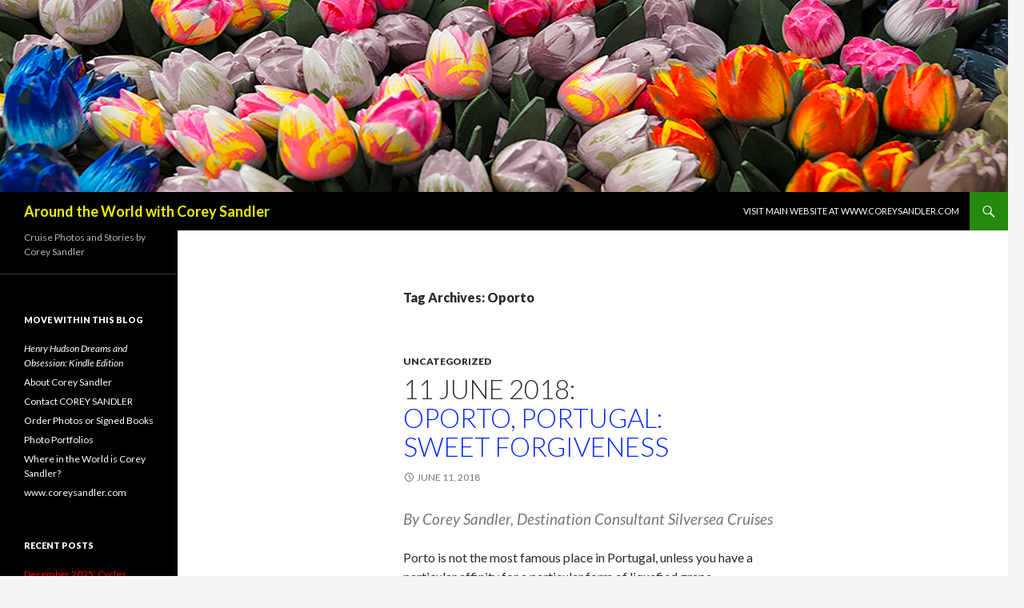

--- FILE ---
content_type: text/html; charset=UTF-8
request_url: https://blog.coreysandler.com/tag/oporto/
body_size: 13398
content:
<!DOCTYPE html>
<!--[if IE 7]>
<html class="ie ie7" lang="en-US">
<![endif]-->
<!--[if IE 8]>
<html class="ie ie8" lang="en-US">
<![endif]-->
<!--[if !(IE 7) & !(IE 8)]><!-->
<html lang="en-US">
<!--<![endif]-->
<head>
	<meta charset="UTF-8">
	<meta name="viewport" content="width=device-width">
	<title>Oporto | Around the World with Corey Sandler</title>
	<link rel="profile" href="https://gmpg.org/xfn/11">
	<link rel="pingback" href="https://blog.coreysandler.com/xmlrpc.php">
	<!--[if lt IE 9]>
	<script src="https://blog.coreysandler.com/wp-content/themes/twentyfourteen/js/html5.js?ver=3.7.0"></script>
	<![endif]-->
	<meta name='robots' content='max-image-preview:large' />
	<style>img:is([sizes="auto" i], [sizes^="auto," i]) { contain-intrinsic-size: 3000px 1500px }</style>
	<link rel='dns-prefetch' href='//fonts.googleapis.com' />
<link href='https://fonts.gstatic.com' crossorigin rel='preconnect' />
<link rel="alternate" type="application/rss+xml" title="Around the World with Corey Sandler &raquo; Feed" href="https://blog.coreysandler.com/feed/" />
<link rel="alternate" type="application/rss+xml" title="Around the World with Corey Sandler &raquo; Comments Feed" href="https://blog.coreysandler.com/comments/feed/" />
<link rel="alternate" type="application/rss+xml" title="Around the World with Corey Sandler &raquo; Oporto Tag Feed" href="https://blog.coreysandler.com/tag/oporto/feed/" />
<script>
window._wpemojiSettings = {"baseUrl":"https:\/\/s.w.org\/images\/core\/emoji\/16.0.1\/72x72\/","ext":".png","svgUrl":"https:\/\/s.w.org\/images\/core\/emoji\/16.0.1\/svg\/","svgExt":".svg","source":{"concatemoji":"https:\/\/blog.coreysandler.com\/wp-includes\/js\/wp-emoji-release.min.js?ver=6.8.3"}};
/*! This file is auto-generated */
!function(s,n){var o,i,e;function c(e){try{var t={supportTests:e,timestamp:(new Date).valueOf()};sessionStorage.setItem(o,JSON.stringify(t))}catch(e){}}function p(e,t,n){e.clearRect(0,0,e.canvas.width,e.canvas.height),e.fillText(t,0,0);var t=new Uint32Array(e.getImageData(0,0,e.canvas.width,e.canvas.height).data),a=(e.clearRect(0,0,e.canvas.width,e.canvas.height),e.fillText(n,0,0),new Uint32Array(e.getImageData(0,0,e.canvas.width,e.canvas.height).data));return t.every(function(e,t){return e===a[t]})}function u(e,t){e.clearRect(0,0,e.canvas.width,e.canvas.height),e.fillText(t,0,0);for(var n=e.getImageData(16,16,1,1),a=0;a<n.data.length;a++)if(0!==n.data[a])return!1;return!0}function f(e,t,n,a){switch(t){case"flag":return n(e,"\ud83c\udff3\ufe0f\u200d\u26a7\ufe0f","\ud83c\udff3\ufe0f\u200b\u26a7\ufe0f")?!1:!n(e,"\ud83c\udde8\ud83c\uddf6","\ud83c\udde8\u200b\ud83c\uddf6")&&!n(e,"\ud83c\udff4\udb40\udc67\udb40\udc62\udb40\udc65\udb40\udc6e\udb40\udc67\udb40\udc7f","\ud83c\udff4\u200b\udb40\udc67\u200b\udb40\udc62\u200b\udb40\udc65\u200b\udb40\udc6e\u200b\udb40\udc67\u200b\udb40\udc7f");case"emoji":return!a(e,"\ud83e\udedf")}return!1}function g(e,t,n,a){var r="undefined"!=typeof WorkerGlobalScope&&self instanceof WorkerGlobalScope?new OffscreenCanvas(300,150):s.createElement("canvas"),o=r.getContext("2d",{willReadFrequently:!0}),i=(o.textBaseline="top",o.font="600 32px Arial",{});return e.forEach(function(e){i[e]=t(o,e,n,a)}),i}function t(e){var t=s.createElement("script");t.src=e,t.defer=!0,s.head.appendChild(t)}"undefined"!=typeof Promise&&(o="wpEmojiSettingsSupports",i=["flag","emoji"],n.supports={everything:!0,everythingExceptFlag:!0},e=new Promise(function(e){s.addEventListener("DOMContentLoaded",e,{once:!0})}),new Promise(function(t){var n=function(){try{var e=JSON.parse(sessionStorage.getItem(o));if("object"==typeof e&&"number"==typeof e.timestamp&&(new Date).valueOf()<e.timestamp+604800&&"object"==typeof e.supportTests)return e.supportTests}catch(e){}return null}();if(!n){if("undefined"!=typeof Worker&&"undefined"!=typeof OffscreenCanvas&&"undefined"!=typeof URL&&URL.createObjectURL&&"undefined"!=typeof Blob)try{var e="postMessage("+g.toString()+"("+[JSON.stringify(i),f.toString(),p.toString(),u.toString()].join(",")+"));",a=new Blob([e],{type:"text/javascript"}),r=new Worker(URL.createObjectURL(a),{name:"wpTestEmojiSupports"});return void(r.onmessage=function(e){c(n=e.data),r.terminate(),t(n)})}catch(e){}c(n=g(i,f,p,u))}t(n)}).then(function(e){for(var t in e)n.supports[t]=e[t],n.supports.everything=n.supports.everything&&n.supports[t],"flag"!==t&&(n.supports.everythingExceptFlag=n.supports.everythingExceptFlag&&n.supports[t]);n.supports.everythingExceptFlag=n.supports.everythingExceptFlag&&!n.supports.flag,n.DOMReady=!1,n.readyCallback=function(){n.DOMReady=!0}}).then(function(){return e}).then(function(){var e;n.supports.everything||(n.readyCallback(),(e=n.source||{}).concatemoji?t(e.concatemoji):e.wpemoji&&e.twemoji&&(t(e.twemoji),t(e.wpemoji)))}))}((window,document),window._wpemojiSettings);
</script>
<style id='wp-emoji-styles-inline-css'>

	img.wp-smiley, img.emoji {
		display: inline !important;
		border: none !important;
		box-shadow: none !important;
		height: 1em !important;
		width: 1em !important;
		margin: 0 0.07em !important;
		vertical-align: -0.1em !important;
		background: none !important;
		padding: 0 !important;
	}
</style>
<link rel='stylesheet' id='wp-block-library-css' href='https://blog.coreysandler.com/wp-includes/css/dist/block-library/style.min.css?ver=6.8.3' media='all' />
<style id='wp-block-library-theme-inline-css'>
.wp-block-audio :where(figcaption){color:#555;font-size:13px;text-align:center}.is-dark-theme .wp-block-audio :where(figcaption){color:#ffffffa6}.wp-block-audio{margin:0 0 1em}.wp-block-code{border:1px solid #ccc;border-radius:4px;font-family:Menlo,Consolas,monaco,monospace;padding:.8em 1em}.wp-block-embed :where(figcaption){color:#555;font-size:13px;text-align:center}.is-dark-theme .wp-block-embed :where(figcaption){color:#ffffffa6}.wp-block-embed{margin:0 0 1em}.blocks-gallery-caption{color:#555;font-size:13px;text-align:center}.is-dark-theme .blocks-gallery-caption{color:#ffffffa6}:root :where(.wp-block-image figcaption){color:#555;font-size:13px;text-align:center}.is-dark-theme :root :where(.wp-block-image figcaption){color:#ffffffa6}.wp-block-image{margin:0 0 1em}.wp-block-pullquote{border-bottom:4px solid;border-top:4px solid;color:currentColor;margin-bottom:1.75em}.wp-block-pullquote cite,.wp-block-pullquote footer,.wp-block-pullquote__citation{color:currentColor;font-size:.8125em;font-style:normal;text-transform:uppercase}.wp-block-quote{border-left:.25em solid;margin:0 0 1.75em;padding-left:1em}.wp-block-quote cite,.wp-block-quote footer{color:currentColor;font-size:.8125em;font-style:normal;position:relative}.wp-block-quote:where(.has-text-align-right){border-left:none;border-right:.25em solid;padding-left:0;padding-right:1em}.wp-block-quote:where(.has-text-align-center){border:none;padding-left:0}.wp-block-quote.is-large,.wp-block-quote.is-style-large,.wp-block-quote:where(.is-style-plain){border:none}.wp-block-search .wp-block-search__label{font-weight:700}.wp-block-search__button{border:1px solid #ccc;padding:.375em .625em}:where(.wp-block-group.has-background){padding:1.25em 2.375em}.wp-block-separator.has-css-opacity{opacity:.4}.wp-block-separator{border:none;border-bottom:2px solid;margin-left:auto;margin-right:auto}.wp-block-separator.has-alpha-channel-opacity{opacity:1}.wp-block-separator:not(.is-style-wide):not(.is-style-dots){width:100px}.wp-block-separator.has-background:not(.is-style-dots){border-bottom:none;height:1px}.wp-block-separator.has-background:not(.is-style-wide):not(.is-style-dots){height:2px}.wp-block-table{margin:0 0 1em}.wp-block-table td,.wp-block-table th{word-break:normal}.wp-block-table :where(figcaption){color:#555;font-size:13px;text-align:center}.is-dark-theme .wp-block-table :where(figcaption){color:#ffffffa6}.wp-block-video :where(figcaption){color:#555;font-size:13px;text-align:center}.is-dark-theme .wp-block-video :where(figcaption){color:#ffffffa6}.wp-block-video{margin:0 0 1em}:root :where(.wp-block-template-part.has-background){margin-bottom:0;margin-top:0;padding:1.25em 2.375em}
</style>
<style id='classic-theme-styles-inline-css'>
/*! This file is auto-generated */
.wp-block-button__link{color:#fff;background-color:#32373c;border-radius:9999px;box-shadow:none;text-decoration:none;padding:calc(.667em + 2px) calc(1.333em + 2px);font-size:1.125em}.wp-block-file__button{background:#32373c;color:#fff;text-decoration:none}
</style>
<style id='global-styles-inline-css'>
:root{--wp--preset--aspect-ratio--square: 1;--wp--preset--aspect-ratio--4-3: 4/3;--wp--preset--aspect-ratio--3-4: 3/4;--wp--preset--aspect-ratio--3-2: 3/2;--wp--preset--aspect-ratio--2-3: 2/3;--wp--preset--aspect-ratio--16-9: 16/9;--wp--preset--aspect-ratio--9-16: 9/16;--wp--preset--color--black: #000;--wp--preset--color--cyan-bluish-gray: #abb8c3;--wp--preset--color--white: #fff;--wp--preset--color--pale-pink: #f78da7;--wp--preset--color--vivid-red: #cf2e2e;--wp--preset--color--luminous-vivid-orange: #ff6900;--wp--preset--color--luminous-vivid-amber: #fcb900;--wp--preset--color--light-green-cyan: #7bdcb5;--wp--preset--color--vivid-green-cyan: #00d084;--wp--preset--color--pale-cyan-blue: #8ed1fc;--wp--preset--color--vivid-cyan-blue: #0693e3;--wp--preset--color--vivid-purple: #9b51e0;--wp--preset--color--green: #24890d;--wp--preset--color--dark-gray: #2b2b2b;--wp--preset--color--medium-gray: #767676;--wp--preset--color--light-gray: #f5f5f5;--wp--preset--gradient--vivid-cyan-blue-to-vivid-purple: linear-gradient(135deg,rgba(6,147,227,1) 0%,rgb(155,81,224) 100%);--wp--preset--gradient--light-green-cyan-to-vivid-green-cyan: linear-gradient(135deg,rgb(122,220,180) 0%,rgb(0,208,130) 100%);--wp--preset--gradient--luminous-vivid-amber-to-luminous-vivid-orange: linear-gradient(135deg,rgba(252,185,0,1) 0%,rgba(255,105,0,1) 100%);--wp--preset--gradient--luminous-vivid-orange-to-vivid-red: linear-gradient(135deg,rgba(255,105,0,1) 0%,rgb(207,46,46) 100%);--wp--preset--gradient--very-light-gray-to-cyan-bluish-gray: linear-gradient(135deg,rgb(238,238,238) 0%,rgb(169,184,195) 100%);--wp--preset--gradient--cool-to-warm-spectrum: linear-gradient(135deg,rgb(74,234,220) 0%,rgb(151,120,209) 20%,rgb(207,42,186) 40%,rgb(238,44,130) 60%,rgb(251,105,98) 80%,rgb(254,248,76) 100%);--wp--preset--gradient--blush-light-purple: linear-gradient(135deg,rgb(255,206,236) 0%,rgb(152,150,240) 100%);--wp--preset--gradient--blush-bordeaux: linear-gradient(135deg,rgb(254,205,165) 0%,rgb(254,45,45) 50%,rgb(107,0,62) 100%);--wp--preset--gradient--luminous-dusk: linear-gradient(135deg,rgb(255,203,112) 0%,rgb(199,81,192) 50%,rgb(65,88,208) 100%);--wp--preset--gradient--pale-ocean: linear-gradient(135deg,rgb(255,245,203) 0%,rgb(182,227,212) 50%,rgb(51,167,181) 100%);--wp--preset--gradient--electric-grass: linear-gradient(135deg,rgb(202,248,128) 0%,rgb(113,206,126) 100%);--wp--preset--gradient--midnight: linear-gradient(135deg,rgb(2,3,129) 0%,rgb(40,116,252) 100%);--wp--preset--font-size--small: 13px;--wp--preset--font-size--medium: 20px;--wp--preset--font-size--large: 36px;--wp--preset--font-size--x-large: 42px;--wp--preset--spacing--20: 0.44rem;--wp--preset--spacing--30: 0.67rem;--wp--preset--spacing--40: 1rem;--wp--preset--spacing--50: 1.5rem;--wp--preset--spacing--60: 2.25rem;--wp--preset--spacing--70: 3.38rem;--wp--preset--spacing--80: 5.06rem;--wp--preset--shadow--natural: 6px 6px 9px rgba(0, 0, 0, 0.2);--wp--preset--shadow--deep: 12px 12px 50px rgba(0, 0, 0, 0.4);--wp--preset--shadow--sharp: 6px 6px 0px rgba(0, 0, 0, 0.2);--wp--preset--shadow--outlined: 6px 6px 0px -3px rgba(255, 255, 255, 1), 6px 6px rgba(0, 0, 0, 1);--wp--preset--shadow--crisp: 6px 6px 0px rgba(0, 0, 0, 1);}:where(.is-layout-flex){gap: 0.5em;}:where(.is-layout-grid){gap: 0.5em;}body .is-layout-flex{display: flex;}.is-layout-flex{flex-wrap: wrap;align-items: center;}.is-layout-flex > :is(*, div){margin: 0;}body .is-layout-grid{display: grid;}.is-layout-grid > :is(*, div){margin: 0;}:where(.wp-block-columns.is-layout-flex){gap: 2em;}:where(.wp-block-columns.is-layout-grid){gap: 2em;}:where(.wp-block-post-template.is-layout-flex){gap: 1.25em;}:where(.wp-block-post-template.is-layout-grid){gap: 1.25em;}.has-black-color{color: var(--wp--preset--color--black) !important;}.has-cyan-bluish-gray-color{color: var(--wp--preset--color--cyan-bluish-gray) !important;}.has-white-color{color: var(--wp--preset--color--white) !important;}.has-pale-pink-color{color: var(--wp--preset--color--pale-pink) !important;}.has-vivid-red-color{color: var(--wp--preset--color--vivid-red) !important;}.has-luminous-vivid-orange-color{color: var(--wp--preset--color--luminous-vivid-orange) !important;}.has-luminous-vivid-amber-color{color: var(--wp--preset--color--luminous-vivid-amber) !important;}.has-light-green-cyan-color{color: var(--wp--preset--color--light-green-cyan) !important;}.has-vivid-green-cyan-color{color: var(--wp--preset--color--vivid-green-cyan) !important;}.has-pale-cyan-blue-color{color: var(--wp--preset--color--pale-cyan-blue) !important;}.has-vivid-cyan-blue-color{color: var(--wp--preset--color--vivid-cyan-blue) !important;}.has-vivid-purple-color{color: var(--wp--preset--color--vivid-purple) !important;}.has-black-background-color{background-color: var(--wp--preset--color--black) !important;}.has-cyan-bluish-gray-background-color{background-color: var(--wp--preset--color--cyan-bluish-gray) !important;}.has-white-background-color{background-color: var(--wp--preset--color--white) !important;}.has-pale-pink-background-color{background-color: var(--wp--preset--color--pale-pink) !important;}.has-vivid-red-background-color{background-color: var(--wp--preset--color--vivid-red) !important;}.has-luminous-vivid-orange-background-color{background-color: var(--wp--preset--color--luminous-vivid-orange) !important;}.has-luminous-vivid-amber-background-color{background-color: var(--wp--preset--color--luminous-vivid-amber) !important;}.has-light-green-cyan-background-color{background-color: var(--wp--preset--color--light-green-cyan) !important;}.has-vivid-green-cyan-background-color{background-color: var(--wp--preset--color--vivid-green-cyan) !important;}.has-pale-cyan-blue-background-color{background-color: var(--wp--preset--color--pale-cyan-blue) !important;}.has-vivid-cyan-blue-background-color{background-color: var(--wp--preset--color--vivid-cyan-blue) !important;}.has-vivid-purple-background-color{background-color: var(--wp--preset--color--vivid-purple) !important;}.has-black-border-color{border-color: var(--wp--preset--color--black) !important;}.has-cyan-bluish-gray-border-color{border-color: var(--wp--preset--color--cyan-bluish-gray) !important;}.has-white-border-color{border-color: var(--wp--preset--color--white) !important;}.has-pale-pink-border-color{border-color: var(--wp--preset--color--pale-pink) !important;}.has-vivid-red-border-color{border-color: var(--wp--preset--color--vivid-red) !important;}.has-luminous-vivid-orange-border-color{border-color: var(--wp--preset--color--luminous-vivid-orange) !important;}.has-luminous-vivid-amber-border-color{border-color: var(--wp--preset--color--luminous-vivid-amber) !important;}.has-light-green-cyan-border-color{border-color: var(--wp--preset--color--light-green-cyan) !important;}.has-vivid-green-cyan-border-color{border-color: var(--wp--preset--color--vivid-green-cyan) !important;}.has-pale-cyan-blue-border-color{border-color: var(--wp--preset--color--pale-cyan-blue) !important;}.has-vivid-cyan-blue-border-color{border-color: var(--wp--preset--color--vivid-cyan-blue) !important;}.has-vivid-purple-border-color{border-color: var(--wp--preset--color--vivid-purple) !important;}.has-vivid-cyan-blue-to-vivid-purple-gradient-background{background: var(--wp--preset--gradient--vivid-cyan-blue-to-vivid-purple) !important;}.has-light-green-cyan-to-vivid-green-cyan-gradient-background{background: var(--wp--preset--gradient--light-green-cyan-to-vivid-green-cyan) !important;}.has-luminous-vivid-amber-to-luminous-vivid-orange-gradient-background{background: var(--wp--preset--gradient--luminous-vivid-amber-to-luminous-vivid-orange) !important;}.has-luminous-vivid-orange-to-vivid-red-gradient-background{background: var(--wp--preset--gradient--luminous-vivid-orange-to-vivid-red) !important;}.has-very-light-gray-to-cyan-bluish-gray-gradient-background{background: var(--wp--preset--gradient--very-light-gray-to-cyan-bluish-gray) !important;}.has-cool-to-warm-spectrum-gradient-background{background: var(--wp--preset--gradient--cool-to-warm-spectrum) !important;}.has-blush-light-purple-gradient-background{background: var(--wp--preset--gradient--blush-light-purple) !important;}.has-blush-bordeaux-gradient-background{background: var(--wp--preset--gradient--blush-bordeaux) !important;}.has-luminous-dusk-gradient-background{background: var(--wp--preset--gradient--luminous-dusk) !important;}.has-pale-ocean-gradient-background{background: var(--wp--preset--gradient--pale-ocean) !important;}.has-electric-grass-gradient-background{background: var(--wp--preset--gradient--electric-grass) !important;}.has-midnight-gradient-background{background: var(--wp--preset--gradient--midnight) !important;}.has-small-font-size{font-size: var(--wp--preset--font-size--small) !important;}.has-medium-font-size{font-size: var(--wp--preset--font-size--medium) !important;}.has-large-font-size{font-size: var(--wp--preset--font-size--large) !important;}.has-x-large-font-size{font-size: var(--wp--preset--font-size--x-large) !important;}
:where(.wp-block-post-template.is-layout-flex){gap: 1.25em;}:where(.wp-block-post-template.is-layout-grid){gap: 1.25em;}
:where(.wp-block-columns.is-layout-flex){gap: 2em;}:where(.wp-block-columns.is-layout-grid){gap: 2em;}
:root :where(.wp-block-pullquote){font-size: 1.5em;line-height: 1.6;}
</style>
<link rel='stylesheet' id='twentyfourteen-lato-css' href='https://fonts.googleapis.com/css?family=Lato%3A300%2C400%2C700%2C900%2C300italic%2C400italic%2C700italic&#038;subset=latin%2Clatin-ext&#038;display=fallback' media='all' />
<link rel='stylesheet' id='genericons-css' href='https://blog.coreysandler.com/wp-content/themes/twentyfourteen/genericons/genericons.css?ver=3.0.3' media='all' />
<link rel='stylesheet' id='twentyfourteen-style-css' href='https://blog.coreysandler.com/wp-content/themes/twentyfourteen/style.css?ver=20221101' media='all' />
<link rel='stylesheet' id='twentyfourteen-block-style-css' href='https://blog.coreysandler.com/wp-content/themes/twentyfourteen/css/blocks.css?ver=20210622' media='all' />
<!--[if lt IE 9]>
<link rel='stylesheet' id='twentyfourteen-ie-css' href='https://blog.coreysandler.com/wp-content/themes/twentyfourteen/css/ie.css?ver=20140711' media='all' />
<![endif]-->
<script src="https://blog.coreysandler.com/wp-includes/js/jquery/jquery.min.js?ver=3.7.1" id="jquery-core-js"></script>
<script src="https://blog.coreysandler.com/wp-includes/js/jquery/jquery-migrate.min.js?ver=3.4.1" id="jquery-migrate-js"></script>
<link rel="https://api.w.org/" href="https://blog.coreysandler.com/wp-json/" /><link rel="alternate" title="JSON" type="application/json" href="https://blog.coreysandler.com/wp-json/wp/v2/tags/148" /><link rel="EditURI" type="application/rsd+xml" title="RSD" href="https://blog.coreysandler.com/xmlrpc.php?rsd" />
<meta name="generator" content="WordPress 6.8.3" />
		<style type="text/css" id="twentyfourteen-header-css">
				.site-title a {
			color: #eded00;
		}
		</style>
		<link rel="icon" href="https://blog.coreysandler.com/wp-content/uploads/2024/12/cropped-COREY-SANDLER-QUAQTOQ-ADJU-DSC_2044-1-2023EDIT-4x6-1-scaled-1-32x32.jpg" sizes="32x32" />
<link rel="icon" href="https://blog.coreysandler.com/wp-content/uploads/2024/12/cropped-COREY-SANDLER-QUAQTOQ-ADJU-DSC_2044-1-2023EDIT-4x6-1-scaled-1-192x192.jpg" sizes="192x192" />
<link rel="apple-touch-icon" href="https://blog.coreysandler.com/wp-content/uploads/2024/12/cropped-COREY-SANDLER-QUAQTOQ-ADJU-DSC_2044-1-2023EDIT-4x6-1-scaled-1-180x180.jpg" />
<meta name="msapplication-TileImage" content="https://blog.coreysandler.com/wp-content/uploads/2024/12/cropped-COREY-SANDLER-QUAQTOQ-ADJU-DSC_2044-1-2023EDIT-4x6-1-scaled-1-270x270.jpg" />
</head>

<body data-rsssl=1 class="archive tag tag-oporto tag-148 wp-embed-responsive wp-theme-twentyfourteen header-image list-view full-width footer-widgets">
<div id="page" class="hfeed site">
		<div id="site-header">
		<a href="https://blog.coreysandler.com/" rel="home">
			<img src="https://blog.coreysandler.com/wp-content/uploads/2019/05/SANDLER-BANNER-Amsterdam-BW-COLOR-6574.jpg" width="1260" height="240" alt="Around the World with Corey Sandler" />
		</a>
	</div>
	
	<header id="masthead" class="site-header">
		<div class="header-main">
			<h1 class="site-title"><a href="https://blog.coreysandler.com/" rel="home">Around the World with Corey Sandler</a></h1>

			<div class="search-toggle">
				<a href="#search-container" class="screen-reader-text" aria-expanded="false" aria-controls="search-container">Search</a>
			</div>

			<nav id="primary-navigation" class="site-navigation primary-navigation">
				<button class="menu-toggle">Primary Menu</button>
				<a class="screen-reader-text skip-link" href="#content">Skip to content</a>
				<div class="menu-main-website-www-coreysandler-com-container"><ul id="primary-menu" class="nav-menu"><li id="menu-item-10010" class="menu-item menu-item-type-custom menu-item-object-custom menu-item-10010"><a href="http://www.coreysandler.com">VISIT MAIN WEBSITE AT www.coreysandler.com</a></li>
</ul></div>			</nav>
		</div>

		<div id="search-container" class="search-box-wrapper hide">
			<div class="search-box">
				<form role="search" method="get" class="search-form" action="https://blog.coreysandler.com/">
				<label>
					<span class="screen-reader-text">Search for:</span>
					<input type="search" class="search-field" placeholder="Search &hellip;" value="" name="s" />
				</label>
				<input type="submit" class="search-submit" value="Search" />
			</form>			</div>
		</div>
	</header><!-- #masthead -->

	<div id="main" class="site-main">

	<section id="primary" class="content-area">
		<div id="content" class="site-content" role="main">

			
			<header class="archive-header">
				<h1 class="archive-title">
				Tag Archives: Oporto				</h1>

							</header><!-- .archive-header -->

				
<article id="post-7013" class="post-7013 post type-post status-publish format-standard hentry category-uncategorized tag-blog-sandlerbooks-com tag-corey-sandler tag-oporto tag-porto tag-portugal tag-sandler tag-silversea">
	
	<header class="entry-header">
				<div class="entry-meta">
			<span class="cat-links"><a href="https://blog.coreysandler.com/category/uncategorized/" rel="category tag">Uncategorized</a></span>
		</div>
			<h1 class="entry-title"><a href="https://blog.coreysandler.com/2018/06/11/11-june-2018-oporto-portugalsweet-forgiveness/" rel="bookmark">11 June 2018:<BR /> <span style="color: #0026FF;">Oporto, Portugal:<BR />Sweet Forgiveness</em></span></a></h1>
		<div class="entry-meta">
			<span class="entry-date"><a href="https://blog.coreysandler.com/2018/06/11/11-june-2018-oporto-portugalsweet-forgiveness/" rel="bookmark"><time class="entry-date" datetime="2018-06-11T04:21:35-04:00">June 11, 2018</time></a></span> <span class="byline"><span class="author vcard"><a class="url fn n" href="https://blog.coreysandler.com/author/corey-sandler/" rel="author">Corey Sandler</a></span></span>		</div><!-- .entry-meta -->
	</header><!-- .entry-header -->

		<div class="entry-content">
		<blockquote><p><strong>By Corey Sandler, Destination Consultant Silversea Cruises</strong></p></blockquote>
<p>Porto is not the most famous place in Portugal, unless you have a particular affinity for a particular form of liquefied grape.</p>
<p>Porto is, literally, the Second City of Portugal, its second-most-populous place with 1.8 million people in the metropolitan area.</p>
<p>Porto (also known as Oporto) has always been a mercantile city, and this is evident in the style of the buildings lining the <em>Avenida dos Aliados</em>, the core of the downtown area.</p>
<p>The center of town, unlike other major Portuguese cities, which tend towards the baroque, is granite and monumental.</p>
<p>Lisbon is the grand city of palaces and monasteries and monuments and a metropolitan population of about 2.8 million.</p>
<p><a href="http://blog.sandlerbooks.com/wp-content/uploads/2017/05/BLOG-Oporto-26May2017-CDS_1264.jpg"><img fetchpriority="high" decoding="async" class="alignnone size-medium wp-image-6168" src="https://blog.sandlerbooks.com/wp-content/uploads/2017/05/BLOG-Oporto-26May2017-CDS_1264-200x300.jpg" alt="" width="200" height="300" srcset="https://blog.coreysandler.com/wp-content/uploads/2017/05/BLOG-Oporto-26May2017-CDS_1264-200x300.jpg 200w, https://blog.coreysandler.com/wp-content/uploads/2017/05/BLOG-Oporto-26May2017-CDS_1264.jpg 240w" sizes="(max-width: 200px) 100vw, 200px" /></a></p>
<p><a href="http://blog.sandlerbooks.com/wp-content/uploads/2017/05/BLOG-Oporto-26May2017-CDS_1250.jpg"><img decoding="async" class="alignnone size-medium wp-image-6163" src="https://blog.sandlerbooks.com/wp-content/uploads/2017/05/BLOG-Oporto-26May2017-CDS_1250-200x300.jpg" alt="" width="200" height="300" srcset="https://blog.coreysandler.com/wp-content/uploads/2017/05/BLOG-Oporto-26May2017-CDS_1250-200x300.jpg 200w, https://blog.coreysandler.com/wp-content/uploads/2017/05/BLOG-Oporto-26May2017-CDS_1250.jpg 240w" sizes="(max-width: 200px) 100vw, 200px" /></a></p>
<p><a href="http://blog.sandlerbooks.com/wp-content/uploads/2017/05/BLOG-Oporto-26May2017-CDS_1257.jpg"><img decoding="async" class="alignnone size-medium wp-image-6166" src="https://blog.sandlerbooks.com/wp-content/uploads/2017/05/BLOG-Oporto-26May2017-CDS_1257-300x200.jpg" alt="" width="300" height="200" srcset="https://blog.coreysandler.com/wp-content/uploads/2017/05/BLOG-Oporto-26May2017-CDS_1257-300x200.jpg 300w, https://blog.coreysandler.com/wp-content/uploads/2017/05/BLOG-Oporto-26May2017-CDS_1257.jpg 360w" sizes="(max-width: 300px) 100vw, 300px" /></a></p>
<p><strong>All photos by Corey Sandler, all rights reserved.</strong></p>
<p>Porto is instead a place of broad shoulders and hard work, in some ways the economic heart of the country.</p>
<p>But it is the home of a form of liquid gold. The reaches of the valley of the Douro River have a microclimate that is optimal for cultivation of olives, almonds, and especially grapes.</p>
<p>Douro may come from ancient Celtic tribes, for whom the word meant water. In Roman times, the river was personified as the god Durius.</p>
<p>Or, and this definition is much preferred by modern Portuguese (especially in the tourist bureau), the name may mean &#8220;River of Gold&#8221;, as in&nbsp;<em>Rio do ouro.</em></p>
<p>The most famous of the wines is Vinho do Porto, a fortified wine, typically a sweet red wine although there are also dry, semi-dry, and white varieties.</p>
<p>Port wine is fortified by the addition of a neutral grape spirit known as <em>aguardente</em>&nbsp;in order to stop the fermentation,&nbsp;leaving residual sugar in the wine, and to boost the alcohol content, usually to about 19 to 23 percent.</p>
<p>The wine is then stored and <u>aged</u>, often in <u>barrels</u> stored in a <em>cave<b>&nbsp;</b></em>(pronounced &#8220;cahv&#8221;) before being taken from that storage cellar to be&nbsp;bottled.</p>
<p>The Douro valley was defined as a protected region for winemaking, an appellation, in 1756,&nbsp;making it by some measures the oldest defined and protected wine region in the world.</p>
<p>Over a hundred varieties of grapes are sanctioned for port production, although only five are widely cultivated and used.</p>
<p>We&#8217;ll raise a toast with a few after dinner tonight.</p>
<p><strong>All photos and text Copyright 2018 by Corey Sandler, all rights reserved.</strong></p>
	</div><!-- .entry-content -->
	
	<footer class="entry-meta"><span class="tag-links"><a href="https://blog.coreysandler.com/tag/blog-sandlerbooks-com/" rel="tag">Around the World with Corey Sandler</a><a href="https://blog.coreysandler.com/tag/corey-sandler/" rel="tag">Corey Sandler</a><a href="https://blog.coreysandler.com/tag/oporto/" rel="tag">Oporto</a><a href="https://blog.coreysandler.com/tag/porto/" rel="tag">Porto</a><a href="https://blog.coreysandler.com/tag/portugal/" rel="tag">Portugal</a><a href="https://blog.coreysandler.com/tag/sandler/" rel="tag">Sandler</a><a href="https://blog.coreysandler.com/tag/silversea/" rel="tag">Silversea</a></span></footer></article><!-- #post-7013 -->

<article id="post-5896" class="post-5896 post type-post status-publish format-standard hentry category-uncategorized tag-blog-sandlerbooks-com tag-corey-sandler tag-oporto tag-porto tag-portugal tag-sandler tag-silversea">
	
	<header class="entry-header">
				<div class="entry-meta">
			<span class="cat-links"><a href="https://blog.coreysandler.com/category/uncategorized/" rel="category tag">Uncategorized</a></span>
		</div>
			<h1 class="entry-title"><a href="https://blog.coreysandler.com/2017/05/26/26-may-2017-oporto-portugal-let-us-raise-a-toast/" rel="bookmark">26 May 2017:<BR /> <span style="color: #0026FF;">Oporto, Portugal:<BR /> Let Us Raise a Toast</span></a></h1>
		<div class="entry-meta">
			<span class="entry-date"><a href="https://blog.coreysandler.com/2017/05/26/26-may-2017-oporto-portugal-let-us-raise-a-toast/" rel="bookmark"><time class="entry-date" datetime="2017-05-26T09:55:21-04:00">May 26, 2017</time></a></span> <span class="byline"><span class="author vcard"><a class="url fn n" href="https://blog.coreysandler.com/author/corey-sandler/" rel="author">Corey Sandler</a></span></span>		</div><!-- .entry-meta -->
	</header><!-- .entry-header -->

		<div class="entry-content">
		<h2><strong>By Corey Sandler</strong></h2>
<p>Porto, which may not the most famous of places in Portugal, unless you have a particular affinity for a particular form of liquefied grape.</p>
<p>Porto is, literally, the Second City of Portugal, its second-most-populous place with 1.8 million people in the metropolitan area.</p>
<p>Porto has always been a mercantile city, and this is evident in the style of the buildings lining the <em>Avenida dos Aliados</em>, the core of the downtown area.</p>
<p>Today we went for a walk through the old city of Porto (also called Oporto). Among the places we sought out: the old  <strong>Igreja do Carmo,</strong> the Carmelite Church of 1756 and the spectacular<strong> Estação Ferroviária de Porto &#8211; São Bento,</strong> the 1896 train station which is decorated floor to ceiling with fabulous tiles telling the story of Portugal.</p>
<p>And we also stopped by the famous <strong>Livraria Lello Porto</strong> bookstore where J.K. Rowling, an impoverished teacher at the time, hand-wrote the first three chapters of the first book of the Harry Potter series.</p>
<p><strong>PORTO MAY 26, 2017</strong></p>
<p><strong>Igreja do Carmo</strong></p>
<p><a href="http://blog.sandlerbooks.com/wp-content/uploads/2017/05/BLOG-Oporto-26May2017-CDS_1250.jpg"><img loading="lazy" decoding="async" class="alignnone size-medium wp-image-6163" src="https://blog.sandlerbooks.com/wp-content/uploads/2017/05/BLOG-Oporto-26May2017-CDS_1250-200x300.jpg" alt="" width="200" height="300" srcset="https://blog.coreysandler.com/wp-content/uploads/2017/05/BLOG-Oporto-26May2017-CDS_1250-200x300.jpg 200w, https://blog.coreysandler.com/wp-content/uploads/2017/05/BLOG-Oporto-26May2017-CDS_1250.jpg 240w" sizes="auto, (max-width: 200px) 100vw, 200px" /></a></p>
<p><a href="http://blog.sandlerbooks.com/wp-content/uploads/2017/05/BLOG-Oporto-26May2017-CDS_1248.jpg"><img loading="lazy" decoding="async" class="alignnone size-medium wp-image-6162" src="https://blog.sandlerbooks.com/wp-content/uploads/2017/05/BLOG-Oporto-26May2017-CDS_1248-200x300.jpg" alt="" width="200" height="300" srcset="https://blog.coreysandler.com/wp-content/uploads/2017/05/BLOG-Oporto-26May2017-CDS_1248-200x300.jpg 200w, https://blog.coreysandler.com/wp-content/uploads/2017/05/BLOG-Oporto-26May2017-CDS_1248.jpg 240w" sizes="auto, (max-width: 200px) 100vw, 200px" /></a></p>
<p><a href="http://blog.sandlerbooks.com/wp-content/uploads/2017/05/BLOG-Oporto-26May2017-CDS_1264.jpg"><img loading="lazy" decoding="async" class="alignnone size-medium wp-image-6168" src="https://blog.sandlerbooks.com/wp-content/uploads/2017/05/BLOG-Oporto-26May2017-CDS_1264-200x300.jpg" alt="" width="200" height="300" srcset="https://blog.coreysandler.com/wp-content/uploads/2017/05/BLOG-Oporto-26May2017-CDS_1264-200x300.jpg 200w, https://blog.coreysandler.com/wp-content/uploads/2017/05/BLOG-Oporto-26May2017-CDS_1264.jpg 240w" sizes="auto, (max-width: 200px) 100vw, 200px" /></a></p>
<p><strong>Estação Ferroviária de Porto &#8211; São Bento</strong></p>
<p><a href="http://blog.sandlerbooks.com/wp-content/uploads/2017/05/BLOG-Oporto-26May2017-CDS_1259.jpg"><img loading="lazy" decoding="async" class="alignnone size-medium wp-image-6167" src="https://blog.sandlerbooks.com/wp-content/uploads/2017/05/BLOG-Oporto-26May2017-CDS_1259-300x200.jpg" alt="" width="300" height="200" srcset="https://blog.coreysandler.com/wp-content/uploads/2017/05/BLOG-Oporto-26May2017-CDS_1259-300x200.jpg 300w, https://blog.coreysandler.com/wp-content/uploads/2017/05/BLOG-Oporto-26May2017-CDS_1259.jpg 360w" sizes="auto, (max-width: 300px) 100vw, 300px" /></a></p>
<p><a href="http://blog.sandlerbooks.com/wp-content/uploads/2017/05/BLOG-Oporto-26May2017-CDS_1257.jpg"><img loading="lazy" decoding="async" class="alignnone size-medium wp-image-6166" src="https://blog.sandlerbooks.com/wp-content/uploads/2017/05/BLOG-Oporto-26May2017-CDS_1257-300x200.jpg" alt="" width="300" height="200" srcset="https://blog.coreysandler.com/wp-content/uploads/2017/05/BLOG-Oporto-26May2017-CDS_1257-300x200.jpg 300w, https://blog.coreysandler.com/wp-content/uploads/2017/05/BLOG-Oporto-26May2017-CDS_1257.jpg 360w" sizes="auto, (max-width: 300px) 100vw, 300px" /></a></p>
<p><a href="http://blog.sandlerbooks.com/wp-content/uploads/2017/05/BLOG-Oporto-26May2017-CDS_1255.jpg"><img loading="lazy" decoding="async" class="alignnone size-medium wp-image-6165" src="https://blog.sandlerbooks.com/wp-content/uploads/2017/05/BLOG-Oporto-26May2017-CDS_1255-300x193.jpg" alt="" width="300" height="193" srcset="https://blog.coreysandler.com/wp-content/uploads/2017/05/BLOG-Oporto-26May2017-CDS_1255-300x193.jpg 300w, https://blog.coreysandler.com/wp-content/uploads/2017/05/BLOG-Oporto-26May2017-CDS_1255.jpg 360w" sizes="auto, (max-width: 300px) 100vw, 300px" /></a></p>
<p><a href="http://blog.sandlerbooks.com/wp-content/uploads/2017/05/BLOG-Oporto-26May2017-CDS_1252.jpg"><img loading="lazy" decoding="async" class="alignnone size-medium wp-image-6164" src="https://blog.sandlerbooks.com/wp-content/uploads/2017/05/BLOG-Oporto-26May2017-CDS_1252-300x200.jpg" alt="" width="300" height="200" srcset="https://blog.coreysandler.com/wp-content/uploads/2017/05/BLOG-Oporto-26May2017-CDS_1252-300x200.jpg 300w, https://blog.coreysandler.com/wp-content/uploads/2017/05/BLOG-Oporto-26May2017-CDS_1252.jpg 360w" sizes="auto, (max-width: 300px) 100vw, 300px" /></a></p>
<p><strong>Livraria Lello Porto</strong></p>
<p><a href="http://blog.sandlerbooks.com/wp-content/uploads/2017/05/BLOG-Oporto-26May2017-CDS_1265.jpg"><img loading="lazy" decoding="async" class="alignnone size-medium wp-image-6169" src="https://blog.sandlerbooks.com/wp-content/uploads/2017/05/BLOG-Oporto-26May2017-CDS_1265-200x300.jpg" alt="" width="200" height="300" srcset="https://blog.coreysandler.com/wp-content/uploads/2017/05/BLOG-Oporto-26May2017-CDS_1265-200x300.jpg 200w, https://blog.coreysandler.com/wp-content/uploads/2017/05/BLOG-Oporto-26May2017-CDS_1265.jpg 240w" sizes="auto, (max-width: 200px) 100vw, 200px" /></a></p>
<p><strong>You can help support this site by making purchases from<br />
AMAZON.COM by clicking on the banner below.<br />
</strong></p>
<p><iframe loading="lazy" src="//rcm-na.amazon-adsystem.com/e/cm?o=1&amp;p=9&amp;l=ur1&amp;category=amazonhomepage&amp;f=ifr&amp;linkID=d4a13e972d53ec8a0ec7abacd38c69a5&amp;t=econoguidetravel&amp;tracking_id=econoguidetravel" width="180" height="150" frameborder="0" marginwidth="0" scrolling="no" data-mce-fragment="1"></iframe></p>
<p>Porto, well, it’s a place of broad shoulders and hard work, in some ways the economic heart of the country.</p>
<p>They say:</p>
<p>&#8220;Porto works, Braga Prays, Coimbra, studies, and Lisbon gets the money.&#8221;</p>
<p><strong>A TOAST TO PORTO</strong></p>
<p>We’ll celebrate tonight with a glass of fine Port after dinner.</p>
<p>Port Wine is named for Porto, and in particular the <em>caves</em> of Vila Nova de Gaia.</p>
<p>The reaches of the valley of the Douro River have a microclimate that is optimal for cultivation of olives, almonds, and especially grapes.</p>
<p>Vinho do Porto is a fortified wine, typically a sweet red wine although there are also dry, semi-dry, and white varieties.</p>
<p>The wine is fortified by the addition of a neutral grape spirit known as aguardente in order to stop the fermentation, leaving residual sugar in the wine, and to boost the alcohol content, usually to about 19 to 23 percent.</p>
<p>The Douro valley where port wine is produced was defined and established as a protected region, or appellation in 1756, making it by some measures the oldest defined and protected wine region in the world.</p>
<p><strong><em>Text and images copyright 2017 by Corey Sandler. All rights reserved. </em></strong><strong><em>If you would like to purchase a high-resolution image, please contact me.</em></strong></p>
	</div><!-- .entry-content -->
	
	<footer class="entry-meta"><span class="tag-links"><a href="https://blog.coreysandler.com/tag/blog-sandlerbooks-com/" rel="tag">Around the World with Corey Sandler</a><a href="https://blog.coreysandler.com/tag/corey-sandler/" rel="tag">Corey Sandler</a><a href="https://blog.coreysandler.com/tag/oporto/" rel="tag">Oporto</a><a href="https://blog.coreysandler.com/tag/porto/" rel="tag">Porto</a><a href="https://blog.coreysandler.com/tag/portugal/" rel="tag">Portugal</a><a href="https://blog.coreysandler.com/tag/sandler/" rel="tag">Sandler</a><a href="https://blog.coreysandler.com/tag/silversea/" rel="tag">Silversea</a></span></footer></article><!-- #post-5896 -->

<article id="post-3942" class="post-3942 post type-post status-publish format-standard hentry category-uncategorized tag-blog-sandlerbooks-com tag-corey-sandler tag-oporto tag-porto tag-portugal tag-sandler">
	
	<header class="entry-header">
				<div class="entry-meta">
			<span class="cat-links"><a href="https://blog.coreysandler.com/category/uncategorized/" rel="category tag">Uncategorized</a></span>
		</div>
			<h1 class="entry-title"><a href="https://blog.coreysandler.com/2015/09/12/10-september-2015-porto-leixoes-portugal-tripe-wizards-and-port/" rel="bookmark">10 September 2015<BR /> Porto (Leixões), Portugal: Tripe, Wizards, and Port</a></h1>
		<div class="entry-meta">
			<span class="entry-date"><a href="https://blog.coreysandler.com/2015/09/12/10-september-2015-porto-leixoes-portugal-tripe-wizards-and-port/" rel="bookmark"><time class="entry-date" datetime="2015-09-12T02:03:10-04:00">September 12, 2015</time></a></span> <span class="byline"><span class="author vcard"><a class="url fn n" href="https://blog.coreysandler.com/author/corey-sandler/" rel="author">Corey Sandler</a></span></span>		</div><!-- .entry-meta -->
	</header><!-- .entry-header -->

		<div class="entry-content">
		<p><strong>By Corey Sandler, Destination Consultant Silversea Cruises</strong></p>
<p>Our penultimate port of call on this cruise is Porto, not the most famous of places in Portugal.</p>
<p>It is, literally, the Second City of Portugal, its second-most-populous place with 1.8 million people in the metropolitan area.</p>
<p>Porto has always been a mercantile city, and this is evident in the style of the buildings lining the <em>Avenida dos Aliados</em>, the core of the downtown area. The center of town, unlike other major Portuguese cities, which tend towards the baroque, is granite and monumental.</p>
<p>Lisbon is the grand city of palaces and monasteries and monuments and a metropolitan population of about 2.8 million, and it lies ahead of us.</p>
<p>Porto, well, it’s a place of broad shoulders and hard work, in some ways the economic heart of the country.</p>
<p>The city is located along the Douro river estuary.</p>
<p>Its settlement dates back many centuries, when it was an outpost of the Roman Empire. Its combined Celtic-Latin name, Portus Cale, is said by some historians to be the source of the name &#8220;Portugal.&#8221;</p>
<p>We’ll celebrate tonight with a glass of fine Port after dinner.</p>
<p>Port Wine is named for Porto, and in particular the <em>caves</em> of Vila Nova de Gaia.</p>
<p>The reaches of the valley of the Douro River have a microclimate that is optimal for cultivation of olives, almonds, and especially grapes.</p>
<p>Vinho do Porto is a fortified wine, typically a sweet red wine although there are also dry, semi-dry, and white varieties.</p>
<p>The wine is fortified by the addition of a neutral grape spirit known as aguardente in order to stop the fermentation, leaving residual sugar in the wine, and to boost the alcohol content, usually to about 19 to 23 percent.</p>
<p>The Douro valley where port wine is produced was defined and established as a protected region, or appellation in 1756, making it by some measures the oldest defined and protected wine region in the world.</p>
<p><strong><em>Text and images copyright 2015 by Corey Sandler. All rights reserved. </em></strong><strong><em>If you would like to purchase a high-resolution image, please contact me.</em></strong></p>
<p>&nbsp;</p>
<p>&nbsp;</p>
	</div><!-- .entry-content -->
	
	<footer class="entry-meta"><span class="tag-links"><a href="https://blog.coreysandler.com/tag/blog-sandlerbooks-com/" rel="tag">Around the World with Corey Sandler</a><a href="https://blog.coreysandler.com/tag/corey-sandler/" rel="tag">Corey Sandler</a><a href="https://blog.coreysandler.com/tag/oporto/" rel="tag">Oporto</a><a href="https://blog.coreysandler.com/tag/porto/" rel="tag">Porto</a><a href="https://blog.coreysandler.com/tag/portugal/" rel="tag">Portugal</a><a href="https://blog.coreysandler.com/tag/sandler/" rel="tag">Sandler</a></span></footer></article><!-- #post-3942 -->
		</div><!-- #content -->
	</section><!-- #primary -->

<div id="secondary">
		<h2 class="site-description">Cruise Photos and Stories by Corey Sandler</h2>
	
		<nav class="navigation site-navigation secondary-navigation">
			</nav>
	
		<div id="primary-sidebar" class="primary-sidebar widget-area" role="complementary">
		<aside id="pages-3" class="widget widget_pages"><h1 class="widget-title">MOVE WITHIN THIS BLOG</h1><nav aria-label="MOVE WITHIN THIS BLOG">
			<ul>
				<li class="page_item page-item-1010"><a href="https://blog.coreysandler.com/now-available-for-the-kindle-henry-hudson-dreams-and-obsession/"><i>Henry Hudson Dreams and Obsession: Kindle Edition</i></a></li>
<li class="page_item page-item-30"><a href="https://blog.coreysandler.com/about-corey-sandler/">About Corey Sandler</a></li>
<li class="page_item page-item-11410"><a href="https://blog.coreysandler.com/contact-corey-sandler/">Contact COREY SANDLER</a></li>
<li class="page_item page-item-105"><a href="https://blog.coreysandler.com/how-to-order-a-photo/">Order Photos or Signed Books</a></li>
<li class="page_item page-item-8515"><a href="https://blog.coreysandler.com/recent-photos/">Photo Portfolios</a></li>
<li class="page_item page-item-465"><a href="https://blog.coreysandler.com/where-in-the-world-is-corey-sandler/">Where in the World is Corey Sandler?</a></li>
<li class="page_item page-item-10013"><a href="https://blog.coreysandler.com/www-coreysandler-com/">www.coreysandler.com</a></li>
			</ul>

			</nav></aside>
		<aside id="recent-posts-2" class="widget widget_recent_entries">
		<h1 class="widget-title">Recent Posts</h1><nav aria-label="Recent Posts">
		<ul>
											<li>
					<a href="https://blog.coreysandler.com/2025/12/01/december-2025-cycles-getting-ready-to-turn-the-page/"><p style="color: red;">December 2025: Cycles. <i>Getting Ready to Turn the Page</i></p></a>
									</li>
											<li>
					<a href="https://blog.coreysandler.com/2025/11/01/november-2025-we-came-back-circling-the-british-isles-part-two/">November 2025: We Came Back. <i>Circling the British Isles (Part Two)</i></p></a>
									</li>
											<li>
					<a href="https://blog.coreysandler.com/2025/10/01/october-2025-we-came-back-circling-the-british-isles-part-one/">October 2025: We Came Back. <i>Circling the British Isles (Part One)</a>
									</li>
											<li>
					<a href="https://blog.coreysandler.com/2025/09/01/june-2025-chasing-waterfalls-part-two/">September 2025: Chasing Waterfalls. Part Two (Plus an Update from Aboard Ship)</a>
									</li>
											<li>
					<a href="https://blog.coreysandler.com/2025/08/01/august-2025-magical-mystery-tour-part-three/">August 2025: Magical Mystery Tour, Part Three</a>
									</li>
					</ul>

		</nav></aside><aside id="search-2" class="widget widget_search"><form role="search" method="get" class="search-form" action="https://blog.coreysandler.com/">
				<label>
					<span class="screen-reader-text">Search for:</span>
					<input type="search" class="search-field" placeholder="Search &hellip;" value="" name="s" />
				</label>
				<input type="submit" class="search-submit" value="Search" />
			</form></aside><aside id="calendar-2" class="widget widget_calendar"><h1 class="widget-title">Calendar of Postings to this blog</h1><div id="calendar_wrap" class="calendar_wrap"><table id="wp-calendar" class="wp-calendar-table">
	<caption>December 2025</caption>
	<thead>
	<tr>
		<th scope="col" aria-label="Monday">M</th>
		<th scope="col" aria-label="Tuesday">T</th>
		<th scope="col" aria-label="Wednesday">W</th>
		<th scope="col" aria-label="Thursday">T</th>
		<th scope="col" aria-label="Friday">F</th>
		<th scope="col" aria-label="Saturday">S</th>
		<th scope="col" aria-label="Sunday">S</th>
	</tr>
	</thead>
	<tbody>
	<tr><td><a href="https://blog.coreysandler.com/2025/12/01/" aria-label="Posts published on December 1, 2025">1</a></td><td>2</td><td>3</td><td>4</td><td>5</td><td>6</td><td>7</td>
	</tr>
	<tr>
		<td>8</td><td>9</td><td>10</td><td>11</td><td>12</td><td id="today">13</td><td>14</td>
	</tr>
	<tr>
		<td>15</td><td>16</td><td>17</td><td>18</td><td>19</td><td>20</td><td>21</td>
	</tr>
	<tr>
		<td>22</td><td>23</td><td>24</td><td>25</td><td>26</td><td>27</td><td>28</td>
	</tr>
	<tr>
		<td>29</td><td>30</td><td>31</td>
		<td class="pad" colspan="4">&nbsp;</td>
	</tr>
	</tbody>
	</table><nav aria-label="Previous and next months" class="wp-calendar-nav">
		<span class="wp-calendar-nav-prev"><a href="https://blog.coreysandler.com/2025/11/">&laquo; Nov</a></span>
		<span class="pad">&nbsp;</span>
		<span class="wp-calendar-nav-next">&nbsp;</span>
	</nav></div></aside><aside id="archives-2" class="widget widget_archive"><h1 class="widget-title">Archives</h1><nav aria-label="Archives">
			<ul>
					<li><a href='https://blog.coreysandler.com/2025/12/'>December 2025</a></li>
	<li><a href='https://blog.coreysandler.com/2025/11/'>November 2025</a></li>
	<li><a href='https://blog.coreysandler.com/2025/10/'>October 2025</a></li>
	<li><a href='https://blog.coreysandler.com/2025/09/'>September 2025</a></li>
	<li><a href='https://blog.coreysandler.com/2025/08/'>August 2025</a></li>
	<li><a href='https://blog.coreysandler.com/2025/07/'>July 2025</a></li>
	<li><a href='https://blog.coreysandler.com/2025/06/'>June 2025</a></li>
	<li><a href='https://blog.coreysandler.com/2025/05/'>May 2025</a></li>
	<li><a href='https://blog.coreysandler.com/2025/04/'>April 2025</a></li>
	<li><a href='https://blog.coreysandler.com/2025/03/'>March 2025</a></li>
	<li><a href='https://blog.coreysandler.com/2025/02/'>February 2025</a></li>
	<li><a href='https://blog.coreysandler.com/2025/01/'>January 2025</a></li>
	<li><a href='https://blog.coreysandler.com/2024/12/'>December 2024</a></li>
	<li><a href='https://blog.coreysandler.com/2024/11/'>November 2024</a></li>
	<li><a href='https://blog.coreysandler.com/2024/10/'>October 2024</a></li>
	<li><a href='https://blog.coreysandler.com/2024/09/'>September 2024</a></li>
	<li><a href='https://blog.coreysandler.com/2024/08/'>August 2024</a></li>
	<li><a href='https://blog.coreysandler.com/2024/07/'>July 2024</a></li>
	<li><a href='https://blog.coreysandler.com/2024/06/'>June 2024</a></li>
	<li><a href='https://blog.coreysandler.com/2024/05/'>May 2024</a></li>
	<li><a href='https://blog.coreysandler.com/2024/04/'>April 2024</a></li>
	<li><a href='https://blog.coreysandler.com/2024/03/'>March 2024</a></li>
	<li><a href='https://blog.coreysandler.com/2024/02/'>February 2024</a></li>
	<li><a href='https://blog.coreysandler.com/2024/01/'>January 2024</a></li>
	<li><a href='https://blog.coreysandler.com/2023/12/'>December 2023</a></li>
	<li><a href='https://blog.coreysandler.com/2023/11/'>November 2023</a></li>
	<li><a href='https://blog.coreysandler.com/2023/10/'>October 2023</a></li>
	<li><a href='https://blog.coreysandler.com/2023/09/'>September 2023</a></li>
	<li><a href='https://blog.coreysandler.com/2023/08/'>August 2023</a></li>
	<li><a href='https://blog.coreysandler.com/2023/07/'>July 2023</a></li>
	<li><a href='https://blog.coreysandler.com/2023/06/'>June 2023</a></li>
	<li><a href='https://blog.coreysandler.com/2023/04/'>April 2023</a></li>
	<li><a href='https://blog.coreysandler.com/2023/03/'>March 2023</a></li>
	<li><a href='https://blog.coreysandler.com/2023/02/'>February 2023</a></li>
	<li><a href='https://blog.coreysandler.com/2023/01/'>January 2023</a></li>
	<li><a href='https://blog.coreysandler.com/2022/12/'>December 2022</a></li>
	<li><a href='https://blog.coreysandler.com/2022/11/'>November 2022</a></li>
	<li><a href='https://blog.coreysandler.com/2022/10/'>October 2022</a></li>
	<li><a href='https://blog.coreysandler.com/2022/09/'>September 2022</a></li>
	<li><a href='https://blog.coreysandler.com/2022/08/'>August 2022</a></li>
	<li><a href='https://blog.coreysandler.com/2022/07/'>July 2022</a></li>
	<li><a href='https://blog.coreysandler.com/2022/05/'>May 2022</a></li>
	<li><a href='https://blog.coreysandler.com/2022/04/'>April 2022</a></li>
	<li><a href='https://blog.coreysandler.com/2022/03/'>March 2022</a></li>
	<li><a href='https://blog.coreysandler.com/2022/02/'>February 2022</a></li>
	<li><a href='https://blog.coreysandler.com/2022/01/'>January 2022</a></li>
	<li><a href='https://blog.coreysandler.com/2021/12/'>December 2021</a></li>
	<li><a href='https://blog.coreysandler.com/2021/11/'>November 2021</a></li>
	<li><a href='https://blog.coreysandler.com/2021/10/'>October 2021</a></li>
	<li><a href='https://blog.coreysandler.com/2021/09/'>September 2021</a></li>
	<li><a href='https://blog.coreysandler.com/2021/08/'>August 2021</a></li>
	<li><a href='https://blog.coreysandler.com/2021/07/'>July 2021</a></li>
	<li><a href='https://blog.coreysandler.com/2021/06/'>June 2021</a></li>
	<li><a href='https://blog.coreysandler.com/2021/05/'>May 2021</a></li>
	<li><a href='https://blog.coreysandler.com/2021/04/'>April 2021</a></li>
	<li><a href='https://blog.coreysandler.com/2021/03/'>March 2021</a></li>
	<li><a href='https://blog.coreysandler.com/2021/02/'>February 2021</a></li>
	<li><a href='https://blog.coreysandler.com/2021/01/'>January 2021</a></li>
	<li><a href='https://blog.coreysandler.com/2020/12/'>December 2020</a></li>
	<li><a href='https://blog.coreysandler.com/2020/11/'>November 2020</a></li>
	<li><a href='https://blog.coreysandler.com/2020/10/'>October 2020</a></li>
	<li><a href='https://blog.coreysandler.com/2020/09/'>September 2020</a></li>
	<li><a href='https://blog.coreysandler.com/2020/08/'>August 2020</a></li>
	<li><a href='https://blog.coreysandler.com/2020/07/'>July 2020</a></li>
	<li><a href='https://blog.coreysandler.com/2020/05/'>May 2020</a></li>
	<li><a href='https://blog.coreysandler.com/2020/02/'>February 2020</a></li>
	<li><a href='https://blog.coreysandler.com/2020/01/'>January 2020</a></li>
	<li><a href='https://blog.coreysandler.com/2019/12/'>December 2019</a></li>
	<li><a href='https://blog.coreysandler.com/2019/09/'>September 2019</a></li>
	<li><a href='https://blog.coreysandler.com/2019/08/'>August 2019</a></li>
	<li><a href='https://blog.coreysandler.com/2019/07/'>July 2019</a></li>
	<li><a href='https://blog.coreysandler.com/2019/06/'>June 2019</a></li>
	<li><a href='https://blog.coreysandler.com/2019/05/'>May 2019</a></li>
	<li><a href='https://blog.coreysandler.com/2019/03/'>March 2019</a></li>
	<li><a href='https://blog.coreysandler.com/2019/01/'>January 2019</a></li>
	<li><a href='https://blog.coreysandler.com/2018/12/'>December 2018</a></li>
	<li><a href='https://blog.coreysandler.com/2018/11/'>November 2018</a></li>
	<li><a href='https://blog.coreysandler.com/2018/10/'>October 2018</a></li>
	<li><a href='https://blog.coreysandler.com/2018/09/'>September 2018</a></li>
	<li><a href='https://blog.coreysandler.com/2018/08/'>August 2018</a></li>
	<li><a href='https://blog.coreysandler.com/2018/07/'>July 2018</a></li>
	<li><a href='https://blog.coreysandler.com/2018/06/'>June 2018</a></li>
	<li><a href='https://blog.coreysandler.com/2018/05/'>May 2018</a></li>
	<li><a href='https://blog.coreysandler.com/2018/01/'>January 2018</a></li>
	<li><a href='https://blog.coreysandler.com/2017/12/'>December 2017</a></li>
	<li><a href='https://blog.coreysandler.com/2017/11/'>November 2017</a></li>
	<li><a href='https://blog.coreysandler.com/2017/10/'>October 2017</a></li>
	<li><a href='https://blog.coreysandler.com/2017/06/'>June 2017</a></li>
	<li><a href='https://blog.coreysandler.com/2017/05/'>May 2017</a></li>
	<li><a href='https://blog.coreysandler.com/2017/01/'>January 2017</a></li>
	<li><a href='https://blog.coreysandler.com/2016/10/'>October 2016</a></li>
	<li><a href='https://blog.coreysandler.com/2016/09/'>September 2016</a></li>
	<li><a href='https://blog.coreysandler.com/2016/05/'>May 2016</a></li>
	<li><a href='https://blog.coreysandler.com/2016/04/'>April 2016</a></li>
	<li><a href='https://blog.coreysandler.com/2016/02/'>February 2016</a></li>
	<li><a href='https://blog.coreysandler.com/2016/01/'>January 2016</a></li>
	<li><a href='https://blog.coreysandler.com/2015/09/'>September 2015</a></li>
	<li><a href='https://blog.coreysandler.com/2015/08/'>August 2015</a></li>
	<li><a href='https://blog.coreysandler.com/2015/07/'>July 2015</a></li>
	<li><a href='https://blog.coreysandler.com/2015/06/'>June 2015</a></li>
	<li><a href='https://blog.coreysandler.com/2015/05/'>May 2015</a></li>
	<li><a href='https://blog.coreysandler.com/2015/04/'>April 2015</a></li>
	<li><a href='https://blog.coreysandler.com/2015/02/'>February 2015</a></li>
	<li><a href='https://blog.coreysandler.com/2015/01/'>January 2015</a></li>
	<li><a href='https://blog.coreysandler.com/2014/11/'>November 2014</a></li>
	<li><a href='https://blog.coreysandler.com/2014/10/'>October 2014</a></li>
	<li><a href='https://blog.coreysandler.com/2014/09/'>September 2014</a></li>
	<li><a href='https://blog.coreysandler.com/2014/07/'>July 2014</a></li>
	<li><a href='https://blog.coreysandler.com/2014/06/'>June 2014</a></li>
	<li><a href='https://blog.coreysandler.com/2014/05/'>May 2014</a></li>
	<li><a href='https://blog.coreysandler.com/2014/04/'>April 2014</a></li>
	<li><a href='https://blog.coreysandler.com/2014/03/'>March 2014</a></li>
	<li><a href='https://blog.coreysandler.com/2014/02/'>February 2014</a></li>
	<li><a href='https://blog.coreysandler.com/2013/11/'>November 2013</a></li>
	<li><a href='https://blog.coreysandler.com/2013/10/'>October 2013</a></li>
	<li><a href='https://blog.coreysandler.com/2013/09/'>September 2013</a></li>
	<li><a href='https://blog.coreysandler.com/2013/08/'>August 2013</a></li>
	<li><a href='https://blog.coreysandler.com/2013/07/'>July 2013</a></li>
	<li><a href='https://blog.coreysandler.com/2013/06/'>June 2013</a></li>
			</ul>

			</nav></aside><aside id="meta-2" class="widget widget_meta"><h1 class="widget-title">Meta</h1><nav aria-label="Meta">
		<ul>
						<li><a href="https://blog.coreysandler.com/wp-login.php">Log in</a></li>
			<li><a href="https://blog.coreysandler.com/feed/">Entries feed</a></li>
			<li><a href="https://blog.coreysandler.com/comments/feed/">Comments feed</a></li>

			<li><a href="https://wordpress.org/">WordPress.org</a></li>
		</ul>

		</nav></aside><aside id="text-2" class="widget widget_text">			<div class="textwidget"></div>
		</aside>	</div><!-- #primary-sidebar -->
	</div><!-- #secondary -->

		</div><!-- #main -->

		<footer id="colophon" class="site-footer">

			
<div id="supplementary">
	<div id="footer-sidebar" class="footer-sidebar widget-area" role="complementary">
		<aside id="pages-5" class="widget widget_pages"><h1 class="widget-title">Pages</h1><nav aria-label="Pages">
			<ul>
				<li class="page_item page-item-1010"><a href="https://blog.coreysandler.com/now-available-for-the-kindle-henry-hudson-dreams-and-obsession/"><i>Henry Hudson Dreams and Obsession: Kindle Edition</i></a></li>
<li class="page_item page-item-30"><a href="https://blog.coreysandler.com/about-corey-sandler/">About Corey Sandler</a></li>
<li class="page_item page-item-11410"><a href="https://blog.coreysandler.com/contact-corey-sandler/">Contact COREY SANDLER</a></li>
<li class="page_item page-item-105"><a href="https://blog.coreysandler.com/how-to-order-a-photo/">Order Photos or Signed Books</a></li>
<li class="page_item page-item-8515"><a href="https://blog.coreysandler.com/recent-photos/">Photo Portfolios</a></li>
<li class="page_item page-item-465"><a href="https://blog.coreysandler.com/where-in-the-world-is-corey-sandler/">Where in the World is Corey Sandler?</a></li>
<li class="page_item page-item-10013"><a href="https://blog.coreysandler.com/www-coreysandler-com/">www.coreysandler.com</a></li>
			</ul>

			</nav></aside>	</div><!-- #footer-sidebar -->
</div><!-- #supplementary -->

			<div class="site-info">
												<a href="https://wordpress.org/" class="imprint">
					Proudly powered by WordPress				</a>
			</div><!-- .site-info -->
		</footer><!-- #colophon -->
	</div><!-- #page -->

	<script type="speculationrules">
{"prefetch":[{"source":"document","where":{"and":[{"href_matches":"\/*"},{"not":{"href_matches":["\/wp-*.php","\/wp-admin\/*","\/wp-content\/uploads\/*","\/wp-content\/*","\/wp-content\/plugins\/*","\/wp-content\/themes\/twentyfourteen\/*","\/*\\?(.+)"]}},{"not":{"selector_matches":"a[rel~=\"nofollow\"]"}},{"not":{"selector_matches":".no-prefetch, .no-prefetch a"}}]},"eagerness":"conservative"}]}
</script>
<script src="https://blog.coreysandler.com/wp-includes/js/imagesloaded.min.js?ver=5.0.0" id="imagesloaded-js"></script>
<script src="https://blog.coreysandler.com/wp-includes/js/masonry.min.js?ver=4.2.2" id="masonry-js"></script>
<script src="https://blog.coreysandler.com/wp-includes/js/jquery/jquery.masonry.min.js?ver=3.1.2b" id="jquery-masonry-js"></script>
<script src="https://blog.coreysandler.com/wp-content/themes/twentyfourteen/js/functions.js?ver=20210122" id="twentyfourteen-script-js"></script>
</body>
</html>
